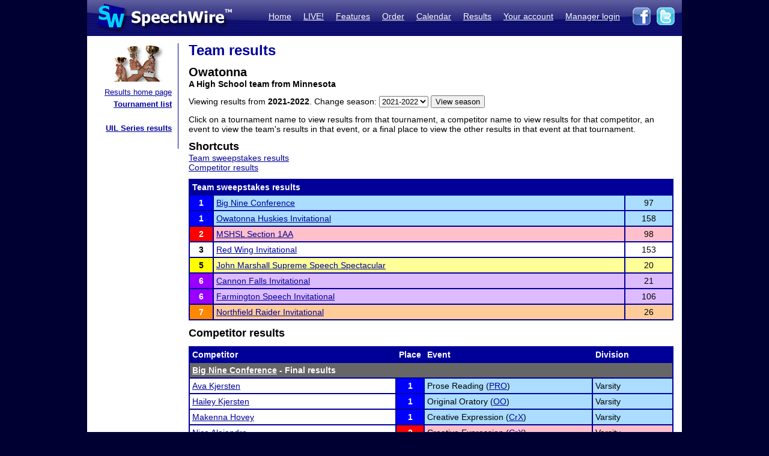

--- FILE ---
content_type: text/html; charset=UTF-8
request_url: https://postings.speechwire.com/r-team.php?seasonid=14&teamid=1347
body_size: 61507
content:
<!DOCTYPE html PUBLIC "-//W3C//DTD XHTML 1.0 Transitional//EN" "http://www.w3.org/TR/xhtml1/DTD/xhtml1-transitional.dtd">
<html xmlns="http://www.w3.org/1999/xhtml">
<head>
<meta http-equiv="Content-Type" content="text/html; charset=iso-8859-1" />
<META NAME="Keywords" CONTENT="speechwire, speech tournament, speech tournament software, speech team, debate team, debate tournament, debate tournament software, forensics tournament software, congress tournament software, speechwire tournament services, speech, tournament services, forensics, forensics software, ie tournament, forensics scheduling, speech tournament scheduling, speech tournament manager, tournament software, speech tournament website, tournament website, individual events, tournament, speech tournament, speech software, individual events software, stew unit productions, individual events tournament, ben stewart, speech team software, stewart softworks, stewart, espeech.net, espeech, speechtournament, benjamin stewart">
<META NAME="Description" CONTENT="SpeechWire Tournament Services is comprehensive speech tournament sofware and debate tournament software, including registration, scheduling or pairing, tabulation and results posting. SpeechWire services run all types of forensics, including speech, debate and congress, across the United States.">
<meta name="robots" content="index,follow"><title>SpeechWire Tournament Services - Forensics Tournament Software - Speech, Debate, Congress</title>
<link href="/su-1.css" rel="stylesheet" type="text/css" />
<link href="/sw4.css" rel="stylesheet" type="text/css" />
<link rel="shortcut icon" href="tabroom/images/favicon-32.ico" type="image/x-icon" />
<style type="text/css">


td img {display: block;}
html,body {
		margin: 0px;
		padding: 0px;
		border: none;
		border-collapse: collapse;
	}
	#fullsize {
		border: none;
		padding: 0px;
		border-collapse: collapse;
	}
</style>
</head>
<body style="background-color: #000033;">
<table width='990px' align="center" id="fullsize">
<tr>
<td class='centered' id="fullsize" width="245px">
  <a href="http://www.speechwire.com/index.php"><img src="/images/header-2011-logo.jpg" border="0" /></a>
</td>
<td class='centered' id="fullsize" style="background:url(/images/header-2011-back.jpg); text-align: right; vertical-align:middle;" width="745px">
  <table align="right">
  <tr>
  <td style="padding-bottom: 5px;">
  <a class='whitelink' href="https://www.speechwire.com/index.php">Home</a>&nbsp;&nbsp;&nbsp;&nbsp;
  <a class='whitelink' href="https://www.speechwire.com/c-subscribe.php">LIVE!</a>&nbsp;&nbsp;&nbsp;&nbsp;
  <a class='whitelink' href="https://www.speechwire.com/p-features.php">Features</a>&nbsp;&nbsp;&nbsp;&nbsp;
  <a class='whitelink' href="https://www.speechwire.com/p-order.php">Order</a>&nbsp;&nbsp;&nbsp;&nbsp;
  <a class='whitelink' href="https://postings.speechwire.com/p-calendar.php">Calendar</a>&nbsp;&nbsp;&nbsp;&nbsp;
  <a class='whitelink' href="https://postings.speechwire.com/r-index.php">Results</a>&nbsp;&nbsp;&nbsp;&nbsp;
  <a class='whitelink' href="https://www.speechwire.com/c-index.php">Your account</a>&nbsp;&nbsp;&nbsp;&nbsp;
  <a class='whitelink' href="https://manage.speechwire.com/">Manager login</a>&nbsp;&nbsp;&nbsp;&nbsp;
  </td>
  <td>
  <a href="http://www.facebook.com/SpeechWire" target="_blank"><img src="/images/fb-2011.gif" border="0" style="display: inline;" /></a>&nbsp;
  <a href="http://www.twitter.com/SpeechWire" target="_blank"><img src="/images/tw-2011.gif" border="0" style="display: inline;" /></a>&nbsp;&nbsp;
  </td>
  </tr>
  </table>
</td>
</tr>
</table>
<table width='990px' align="center" id="fullsize">
<tr>
<td style="background-color: white; vertical-align:top;padding-top:10px;padding-bottom:20px;">

<table>
<tr>

<td width='128' valign="top" class='navbar' style="background-color: white; padding-left:10px;padding-right:10px;padding-bottom:10px;border-right: 1px solid #000099;">
	<table width='128' class='navbar'>
    <tr>
	
    
	<td class='navbar' width="128px">
    <img src="/images/newmenu-results.jpg" width="128px" height="64px" align="center" />	</td>
    </tr>
    
    <tr>
    <td class='navbar navbartext' style="background-color: white;" width='128px'>
    <a href='/r-index.php'>Results home page</a><br>
		<strong><a href='/r-tournamentlist.php'>Tournament list</a></strong><br />
		<br>
		<strong><a href='/r-uil.php'>UIL Series results</a></strong>    </td>
    </tr>
    </table>

</td>

</tr>
</table>

</td>
<td width='820px' valign='top' style='padding-left: 14px; padding-top: 10px; padding-right: 14px; background-color: white; border: 0px; border-collapse: collapse;'>
<p class='pagetitle'>Team results</p>    	<p><span style='font-weight: bold; font-size: 20px;'>Owatonna</span><br />
	<strong>A High School team from Minnesota</strong></p>	<form id="form1" name="form1" method="get" action="r-team.php">
	<p>Viewing results from <strong>2021-2022</strong>. Change season: <select id='seasonid' name='seasonid'><option value='18'>2025-2026</option><option value='17'>2024-2025</option><option value='16'>2023-2024</option><option value='15'>2022-2023</option><option selected value='14'>2021-2022</option><option value='13'>2020-2021</option><option value='12'>2019-2020</option><option value='11'>2018-2019</option><option value='10'>2017-2018</option><option value='9'>2016-2017</option><option value='8'>2015-2016</option><option value='7'>2014-2015</option><option value='6'>2013-2014</option><option value='5'>2012-2013</option><option value='4'>2011-2012</option><option value='3'>2010-2011</option><option value='2'>2009-2010</option><option value='1'>2008-2009</option></select> <input name="Submit" type="submit" value="View season"></p><input name='teamid' id="teamid" type="hidden" value="1347" />	</form>
	
	<p>Click on a tournament name to view results from that tournament, a competitor name to view results for that competitor, an event to view the team's results in that event, or a final place to view the other results in that event at that tournament.</p>
	<p><span class='pagesubtitle'>Shortcuts</span><br /><a href='#team'>Team sweepstakes results</a><br /><a href='#comp'>Competitor results</a><br /></p><a name='team'></a><p><table class='dd' width='100%'><tr class='tableheader'><td class='dd' colspan='3'>Team sweepstakes results</td></tr><tr><td class='dd centered place1' width='30'>1</td><td class='dd placeshade1'><a href='r-tournament.php?tournid=12111'>Big Nine Conference</a></td><td class='dd centered placeshade1'>97</td></tr><tr><td class='dd centered place1' width='30'>1</td><td class='dd placeshade1'><a href='r-tournament.php?tournid=12285'>Owatonna Huskies Invitational</a></td><td class='dd centered placeshade1'>158</td></tr><tr><td class='dd centered place2' width='30'>2</td><td class='dd placeshade2'><a href='r-tournament.php?tournid=12090'>MSHSL Section 1AA</a></td><td class='dd centered placeshade2'>98</td></tr><tr><td class='dd centered place3' width='30'>3</td><td class='dd placeshade3'><a href='r-tournament.php?tournid=12273'>Red Wing Invitational</a></td><td class='dd centered placeshade3'>153</td></tr><tr><td class='dd centered place5' width='30'>5</td><td class='dd placeshade5'><a href='r-tournament.php?tournid=12219'>John Marshall Supreme Speech Spectacular</a></td><td class='dd centered placeshade5'>20</td></tr><tr><td class='dd centered place6' width='30'>6</td><td class='dd placeshade6'><a href='r-tournament.php?tournid=12197'>Cannon Falls Invitational</a></td><td class='dd centered placeshade6'>21</td></tr><tr><td class='dd centered place6' width='30'>6</td><td class='dd placeshade6'><a href='r-tournament.php?tournid=12302'>Farmington Speech Invitational</a></td><td class='dd centered placeshade6'>106</td></tr><tr><td class='dd centered place7' width='30'>7</td><td class='dd placeshade7'><a href='r-tournament.php?tournid=12089'>Northfield Raider Invitational</a></td><td class='dd centered placeshade7'>26</td></tr></table><a name='comp'></a><p class='pagesubtitle'>Competitor results</p><p><table width="100%" class="dd"><tr class='tableheader'><td class='dd'>Competitor</td><td class='dd' width='30px'>Place</td><td class='dd'>Event</td><td class='dd'>Division</td></tr><tr><td class='dd resultsubheader' colspan='4'><a class='whitelink' href='r-tournament.php?tournid=12111'>Big Nine Conference</a> - Final results</td></tr><tr><td class='dd'><a href='r-comp.php?compid=538362&seasonid=14'>Ava Kjersten</a></td><td class='dd centered place1'><a href='r-results.php?tournid=12111&groupingid=5&round=F'>1</a></td><td class='dd placeshade1'>Prose Reading (<a href='r-teamevent.php?eventid=10&teamid=1347&seasonid=14'>PRO</a>)</td><td class='dd placeshade1'>Varsity</td></tr><tr><td class='dd'><a href='r-comp.php?compid=390629&seasonid=14'>Hailey Kjersten</a></td><td class='dd centered place1'><a href='r-results.php?tournid=12111&groupingid=4&round=F'>1</a></td><td class='dd placeshade1'>Original Oratory (<a href='r-teamevent.php?eventid=9&teamid=1347&seasonid=14'>OO</a>)</td><td class='dd placeshade1'>Varsity</td></tr><tr><td class='dd'><a href='r-comp.php?compid=457501&seasonid=14'>Makenna Hovey</a></td><td class='dd centered place1'><a href='r-results.php?tournid=12111&groupingid=12&round=F'>1</a></td><td class='dd placeshade1'>Creative Expression (<a href='r-teamevent.php?eventid=139&teamid=1347&seasonid=14'>CrX</a>)</td><td class='dd placeshade1'>Varsity</td></tr><tr><td class='dd'><a href='r-comp.php?compid=586830&seasonid=14'>Nico Alejandro</a></td><td class='dd centered place2'><a href='r-results.php?tournid=12111&groupingid=12&round=F'>2</a></td><td class='dd placeshade2'>Creative Expression (<a href='r-teamevent.php?eventid=139&teamid=1347&seasonid=14'>CrX</a>)</td><td class='dd placeshade2'>Varsity</td></tr><tr><td class='dd'><a href='r-comp.php?compid=447598&seasonid=14'>Ida Anderson</a></td><td class='dd centered place3'><a href='r-results.php?tournid=12111&groupingid=5&round=F'>3</a></td><td class='dd placeshade3'>Prose Reading (<a href='r-teamevent.php?eventid=10&teamid=1347&seasonid=14'>PRO</a>)</td><td class='dd placeshade3'>Varsity</td></tr><tr><td class='dd'><a href='r-comp.php?compid=447580&seasonid=14'>Jackson Hemann</a> and <a href='r-comp.php?compid=390620&seasonid=14'>Julia Christenson</a></td><td class='dd centered place3'><a href='r-results.php?tournid=12111&groupingid=9&round=F'>3</a></td><td class='dd placeshade3'>Duo Interpretation (<a href='r-teamevent.php?eventid=61&teamid=1347&seasonid=14'>DUO</a>)</td><td class='dd placeshade3'>Varsity</td></tr><tr><td class='dd'><a href='r-comp.php?compid=586853&seasonid=14'>Dakota Kath</a></td><td class='dd centered place4'><a href='r-results.php?tournid=12111&groupingid=4&round=F'>4</a></td><td class='dd placeshade4'>Original Oratory (<a href='r-teamevent.php?eventid=9&teamid=1347&seasonid=14'>OO</a>)</td><td class='dd placeshade4'>Varsity</td></tr><tr><td class='dd'><a href='r-comp.php?compid=497678&seasonid=14'>Fardouza Farah</a></td><td class='dd centered place4'><a href='r-results.php?tournid=12111&groupingid=10&round=F'>4</a></td><td class='dd placeshade4'>Discussion (<a href='r-teamevent.php?eventid=90&teamid=1347&seasonid=14'>DIS</a>)</td><td class='dd placeshade4'>Varsity</td></tr><tr><td class='dd'><a href='r-comp.php?compid=390637&seasonid=14'>Maxum Nguyen</a></td><td class='dd centered place4'><a href='r-results.php?tournid=12111&groupingid=3&round=F'>4</a></td><td class='dd placeshade4'>Humorous Interpretation (<a href='r-teamevent.php?eventid=5&teamid=1347&seasonid=14'>HI</a>)</td><td class='dd placeshade4'>Varsity</td></tr><tr><td class='dd'><a href='r-comp.php?compid=447581&seasonid=14'>Coda Richardson</a></td><td class='dd centered place5'><a href='r-results.php?tournid=12111&groupingid=2&round=F'>5</a></td><td class='dd placeshade5'>Extemporaneous Speaking (<a href='r-teamevent.php?eventid=3&teamid=1347&seasonid=14'>ES</a>)</td><td class='dd placeshade5'>Varsity</td></tr><tr><td class='dd'><a href='r-comp.php?compid=390643&seasonid=14'>Jillian Stauffer</a> and <a href='r-comp.php?compid=497680&seasonid=14'>Kenzie Turley</a></td><td class='dd centered place5'><a href='r-results.php?tournid=12111&groupingid=9&round=F'>5</a></td><td class='dd placeshade5'>Duo Interpretation (<a href='r-teamevent.php?eventid=61&teamid=1347&seasonid=14'>DUO</a>)</td><td class='dd placeshade5'>Varsity</td></tr><tr><td class='dd'><a href='r-comp.php?compid=390636&seasonid=14'>Lileigh Nguyen</a></td><td class='dd centered place5'><a href='r-results.php?tournid=12111&groupingid=8&round=F'>5</a></td><td class='dd placeshade5'>Storytelling (<a href='r-teamevent.php?eventid=40&teamid=1347&seasonid=14'>STY</a>)</td><td class='dd placeshade5'>Varsity</td></tr><tr><td class='dd'><a href='r-comp.php?compid=586851&seasonid=14'>Tyran Fernandez</a></td><td class='dd centered place5'><a href='r-results.php?tournid=12111&groupingid=1&round=F'>5</a></td><td class='dd placeshade5'>Dramatic Interpretation (<a href='r-teamevent.php?eventid=2&teamid=1347&seasonid=14'>DI</a>)</td><td class='dd placeshade5'>Varsity</td></tr><tr><td class='dd'><a href='r-comp.php?compid=538068&seasonid=14'>Gavin Caron</a> and <a href='r-comp.php?compid=538070&seasonid=14'>Karrin Sackett</a></td><td class='dd centered place6'><a href='r-results.php?tournid=12111&groupingid=9&round=F'>6</a></td><td class='dd placeshade6'>Duo Interpretation (<a href='r-teamevent.php?eventid=61&teamid=1347&seasonid=14'>DUO</a>)</td><td class='dd placeshade6'>Varsity</td></tr><tr><td class='dd'><a href='r-comp.php?compid=586833&seasonid=14'>Ayoub Farah</a></td><td class='dd centered placef'><a href='r-results.php?tournid=12111&groupingid=10&round=F'>Fin.</a></td><td class='dd placeshadef'>Discussion (<a href='r-teamevent.php?eventid=90&teamid=1347&seasonid=14'>DIS</a>)</td><td class='dd placeshadef'>Varsity</td></tr><tr><td class='dd'><a href='r-comp.php?compid=460429&seasonid=14'>Joshua Bartkowiak</a></td><td class='dd centered placef'><a href='r-results.php?tournid=12111&groupingid=3&round=F'>Fin.</a></td><td class='dd placeshadef'>Humorous Interpretation (<a href='r-teamevent.php?eventid=5&teamid=1347&seasonid=14'>HI</a>)</td><td class='dd placeshadef'>Varsity</td></tr><tr><td class='dd'><a href='r-comp.php?compid=538069&seasonid=14'>Jace Forcelle</a></td><td class='dd centered placef'><a href='r-results.php?tournid=12111&groupingid=4&round=F'>Fin.</a></td><td class='dd placeshadef'>Original Oratory (<a href='r-teamevent.php?eventid=9&teamid=1347&seasonid=14'>OO</a>)</td><td class='dd placeshadef'>Varsity</td></tr><tr><td class='dd'><a href='r-comp.php?compid=447575&seasonid=14'>Kinzie Carlson</a></td><td class='dd centered placef'><a href='r-results.php?tournid=12111&groupingid=10&round=F'>Fin.</a></td><td class='dd placeshadef'>Discussion (<a href='r-teamevent.php?eventid=90&teamid=1347&seasonid=14'>DIS</a>)</td><td class='dd placeshadef'>Varsity</td></tr><tr><td class='dd'><a href='r-comp.php?compid=538363&seasonid=14'>Zoey Klesh</a></td><td class='dd centered placef'><a href='r-results.php?tournid=12111&groupingid=7&round=F'>Fin.</a></td><td class='dd placeshadef'>Informative Speaking (<a href='r-teamevent.php?eventid=24&teamid=1347&seasonid=14'>INF</a>)</td><td class='dd placeshadef'>Varsity</td></tr><tr><td class='dd'><a href='r-comp.php?compid=586831&seasonid=14'>Danielle Abbe</a></td><td class='dd centered placef'><a href='r-results.php?tournid=12111&groupingid=12&round=F'>Fin.</a></td><td class='dd placeshadef'>Creative Expression (<a href='r-teamevent.php?eventid=139&teamid=1347&seasonid=14'>CrX</a>)</td><td class='dd placeshadef'>Varsity</td></tr><tr><td class='dd'><a href='r-comp.php?compid=586855&seasonid=14'>Kaylee Smith</a></td><td class='dd centered placef'><a href='r-results.php?tournid=12111&groupingid=5&round=F'>Fin.</a></td><td class='dd placeshadef'>Prose Reading (<a href='r-teamevent.php?eventid=10&teamid=1347&seasonid=14'>PRO</a>)</td><td class='dd placeshadef'>Varsity</td></tr><tr><td class='dd'><a href='r-comp.php?compid=586854&seasonid=14'>Shila Vang</a></td><td class='dd centered placef'><a href='r-results.php?tournid=12111&groupingid=6&round=F'>Fin.</a></td><td class='dd placeshadef'>Poetry Reading (<a href='r-teamevent.php?eventid=13&teamid=1347&seasonid=14'>POE</a>)</td><td class='dd placeshadef'>Varsity</td></tr><tr><td class='dd'><a href='r-comp.php?compid=447591&seasonid=14'>Elijah Leon</a></td><td class='dd centered placef'><a href='r-results.php?tournid=12111&groupingid=10&round=F'>Fin.</a></td><td class='dd placeshadef'>Discussion (<a href='r-teamevent.php?eventid=90&teamid=1347&seasonid=14'>DIS</a>)</td><td class='dd placeshadef'>Varsity</td></tr><tr><td class='dd'><a href='r-comp.php?compid=586857&seasonid=14'>Maebelle Smith</a></td><td class='dd centered placef'><a href='r-results.php?tournid=12111&groupingid=8&round=F'>Fin.</a></td><td class='dd placeshadef'>Storytelling (<a href='r-teamevent.php?eventid=40&teamid=1347&seasonid=14'>STY</a>)</td><td class='dd placeshadef'>Varsity</td></tr><tr><td class='dd'><a href='r-comp.php?compid=447599&seasonid=14'>Ava Kleeberger</a></td><td class='dd centered placef'><a href='r-results.php?tournid=12111&groupingid=3&round=F'>Fin.</a></td><td class='dd placeshadef'>Humorous Interpretation (<a href='r-teamevent.php?eventid=5&teamid=1347&seasonid=14'>HI</a>)</td><td class='dd placeshadef'>Varsity</td></tr><tr><td class='dd'><a href='r-comp.php?compid=586852&seasonid=14'>Ambros Fernandez</a></td><td class='dd centered placef'><a href='r-results.php?tournid=12111&groupingid=3&round=F'>Fin.</a></td><td class='dd placeshadef'>Humorous Interpretation (<a href='r-teamevent.php?eventid=5&teamid=1347&seasonid=14'>HI</a>)</td><td class='dd placeshadef'>Varsity</td></tr><tr><td class='dd'><a href='r-comp.php?compid=586856&seasonid=14'>Olivia Zaccaria</a></td><td class='dd centered placef'><a href='r-results.php?tournid=12111&groupingid=5&round=F'>Fin.</a></td><td class='dd placeshadef'>Prose Reading (<a href='r-teamevent.php?eventid=10&teamid=1347&seasonid=14'>PRO</a>)</td><td class='dd placeshadef'>Varsity</td></tr><tr><td class='dd'><a href='r-comp.php?compid=390623&seasonid=14'>Samera Fearn</a></td><td class='dd centered placef'><a href='r-results.php?tournid=12111&groupingid=12&round=F'>Fin.</a></td><td class='dd placeshadef'>Creative Expression (<a href='r-teamevent.php?eventid=139&teamid=1347&seasonid=14'>CrX</a>)</td><td class='dd placeshadef'>Varsity</td></tr><tr><td class='dd'><a href='r-comp.php?compid=586941&seasonid=14'>Silas Klug</a></td><td class='dd centered placef'><a href='r-results.php?tournid=12111&groupingid=4&round=F'>Fin.</a></td><td class='dd placeshadef'>Original Oratory (<a href='r-teamevent.php?eventid=9&teamid=1347&seasonid=14'>OO</a>)</td><td class='dd placeshadef'>Varsity</td></tr><tr><td class='dd'><a href='r-comp.php?compid=587228&seasonid=14'>Cece Stauffer</a></td><td class='dd centered placef'><a href='r-results.php?tournid=12111&groupingid=5&round=F'>Fin.</a></td><td class='dd placeshadef'>Prose Reading (<a href='r-teamevent.php?eventid=10&teamid=1347&seasonid=14'>PRO</a>)</td><td class='dd placeshadef'>Varsity</td></tr><tr><td class='dd'><a href='r-comp.php?compid=390625&seasonid=14'>Elizabeth Granowski</a></td><td class='dd centered placef'><a href='r-results.php?tournid=12111&groupingid=10&round=F'>Fin.</a></td><td class='dd placeshadef'>Discussion (<a href='r-teamevent.php?eventid=90&teamid=1347&seasonid=14'>DIS</a>)</td><td class='dd placeshadef'>Varsity</td></tr><tr><td class='dd'><a href='r-comp.php?compid=390635&seasonid=14'>Josaphine Nguyen</a></td><td class='dd centered placef'><a href='r-results.php?tournid=12111&groupingid=3&round=F'>Fin.</a></td><td class='dd placeshadef'>Humorous Interpretation (<a href='r-teamevent.php?eventid=5&teamid=1347&seasonid=14'>HI</a>)</td><td class='dd placeshadef'>Varsity</td></tr><tr><td class='dd'><a href='r-comp.php?compid=447603&seasonid=14'>Lilli Merryman</a></td><td class='dd centered placef'><a href='r-results.php?tournid=12111&groupingid=3&round=F'>Fin.</a></td><td class='dd placeshadef'>Humorous Interpretation (<a href='r-teamevent.php?eventid=5&teamid=1347&seasonid=14'>HI</a>)</td><td class='dd placeshadef'>Varsity</td></tr><tr><td class='dd'><a href='r-comp.php?compid=497676&seasonid=14'>Tatum Rau</a></td><td class='dd centered placef'><a href='r-results.php?tournid=12111&groupingid=10&round=F'>Fin.</a></td><td class='dd placeshadef'>Discussion (<a href='r-teamevent.php?eventid=90&teamid=1347&seasonid=14'>DIS</a>)</td><td class='dd placeshadef'>Varsity</td></tr><tr><td class='dd'><a href='r-comp.php?compid=586850&seasonid=14'>Faisal Farah</a></td><td class='dd centered placef'><a href='r-results.php?tournid=12111&groupingid=10&round=F'>Fin.</a></td><td class='dd placeshadef'>Discussion (<a href='r-teamevent.php?eventid=90&teamid=1347&seasonid=14'>DIS</a>)</td><td class='dd placeshadef'>Varsity</td></tr><tr><td class='dd'><a href='r-comp.php?compid=586849&seasonid=14'>Abigail Rooks</a></td><td class='dd centered placef'><a href='r-results.php?tournid=12111&groupingid=10&round=F'>Fin.</a></td><td class='dd placeshadef'>Discussion (<a href='r-teamevent.php?eventid=90&teamid=1347&seasonid=14'>DIS</a>)</td><td class='dd placeshadef'>Varsity</td></tr><tr><td class='dd'><a href='r-comp.php?compid=586832&seasonid=14'>Riddhi Bhakta</a></td><td class='dd centered placef'><a href='r-results.php?tournid=12111&groupingid=10&round=F'>Fin.</a></td><td class='dd placeshadef'>Discussion (<a href='r-teamevent.php?eventid=90&teamid=1347&seasonid=14'>DIS</a>)</td><td class='dd placeshadef'>Varsity</td></tr><tr><td class='dd resultsubheader' colspan='4'><a class='whitelink' href='r-tournament.php?tournid=12197'>Cannon Falls Invitational</a> - Final results</td></tr><tr><td class='dd'><a href='r-comp.php?compid=447575&seasonid=14'>Kinzie Carlson</a></td><td class='dd centered place1'><a href='r-results.php?tournid=12197&groupingid=28&round=F'>1</a></td><td class='dd placeshade1'>Discussion (<a href='r-teamevent.php?eventid=90&teamid=1347&seasonid=14'>DIS</a>)</td><td class='dd placeshade1'>Varsity</td></tr><tr><td class='dd'><a href='r-comp.php?compid=390629&seasonid=14'>Hailey Kjersten</a></td><td class='dd centered place2'><a href='r-results.php?tournid=12197&groupingid=36&round=F'>2</a></td><td class='dd placeshade2'>Original Oratory (<a href='r-teamevent.php?eventid=9&teamid=1347&seasonid=14'>OO</a>)</td><td class='dd placeshade2'>Varsity</td></tr><tr><td class='dd'><a href='r-comp.php?compid=447580&seasonid=14'>Jackson Hemann</a> and <a href='r-comp.php?compid=390620&seasonid=14'>Julia Christenson</a></td><td class='dd centered place3'><a href='r-results.php?tournid=12197&groupingid=30&round=F'>3</a></td><td class='dd placeshade3'>Duo Interpretation (<a href='r-teamevent.php?eventid=61&teamid=1347&seasonid=14'>DUO</a>)</td><td class='dd placeshade3'>Varsity</td></tr><tr><td class='dd'><a href='r-comp.php?compid=457501&seasonid=14'>Makenna Hovey</a></td><td class='dd centered place3'><a href='r-results.php?tournid=12197&groupingid=27&round=F'>3</a></td><td class='dd placeshade3'>Creative Expression (<a href='r-teamevent.php?eventid=139&teamid=1347&seasonid=14'>CrX</a>)</td><td class='dd placeshade3'>Varsity</td></tr><tr><td class='dd'><a href='r-comp.php?compid=447581&seasonid=14'>Coda Richardson</a></td><td class='dd centered place6'><a href='r-results.php?tournid=12197&groupingid=32&round=F'>6</a></td><td class='dd placeshade6'>Extemp Speaking (<a href='r-teamevent.php?eventid=3&teamid=1347&seasonid=14'>ES</a>)</td><td class='dd placeshade6'>Varsity</td></tr><tr><td class='dd'><a href='r-comp.php?compid=538068&seasonid=14'>Gavin Caron</a></td><td class='dd centered place6'><a href='r-results.php?tournid=12197&groupingid=31&round=F'>6</a></td><td class='dd placeshade6'>Extemp Reading (<a href='r-teamevent.php?eventid=117&teamid=1347&seasonid=14'>ExRdg</a>)</td><td class='dd placeshade6'>Novice</td></tr><tr><td class='dd resultsubheader' colspan='4'><a class='whitelink' href='r-tournament.php?tournid=12204'>Fairmont Finale</a> - Final results</td></tr><tr><td class='dd'><a href='r-comp.php?compid=497678&seasonid=14'>Fardouza Farah</a></td><td class='dd centered place2'><a href='r-results.php?tournid=12204&groupingid=10&round=F'>2</a></td><td class='dd placeshade2'>Discussion (<a href='r-teamevent.php?eventid=90&teamid=1347&seasonid=14'>DIS</a>)</td><td class='dd placeshade2'>Varsity</td></tr><tr><td class='dd'><a href='r-comp.php?compid=457501&seasonid=14'>Makenna Hovey</a></td><td class='dd centered place2'><a href='r-results.php?tournid=12204&groupingid=12&round=F'>2</a></td><td class='dd placeshade2'>Creative Expression (<a href='r-teamevent.php?eventid=139&teamid=1347&seasonid=14'>CrX</a>)</td><td class='dd placeshade2'>Varsity</td></tr><tr><td class='dd'><a href='r-comp.php?compid=497677&seasonid=14'>Caitlyn S Vieths</a></td><td class='dd centered place3'><a href='r-results.php?tournid=12204&groupingid=10&round=F'>3</a></td><td class='dd placeshade3'>Discussion (<a href='r-teamevent.php?eventid=90&teamid=1347&seasonid=14'>DIS</a>)</td><td class='dd placeshade3'>Varsity</td></tr><tr><td class='dd'><a href='r-comp.php?compid=447580&seasonid=14'>Jackson Hemann</a> and <a href='r-comp.php?compid=390620&seasonid=14'>Julia Christenson</a></td><td class='dd centered place5'><a href='r-results.php?tournid=12204&groupingid=9&round=F'>5</a></td><td class='dd placeshade5'>Duo Interpretation (<a href='r-teamevent.php?eventid=61&teamid=1347&seasonid=14'>DUO</a>)</td><td class='dd placeshade5'>Varsity</td></tr><tr><td class='dd resultsubheader' colspan='4'><a class='whitelink' href='r-tournament.php?tournid=12204'>Fairmont Finale</a> - Novice Final results</td></tr><tr><td class='dd'><a href='r-comp.php?compid=586833&seasonid=14'>Ayoub Farah</a></td><td class='dd centered place3'><a href='r-results.php?tournid=12204&groupingid=10&round=N'>3</a></td><td class='dd placeshade3'>Discussion (<a href='r-teamevent.php?eventid=90&teamid=1347&seasonid=14'>DIS</a>)</td><td class='dd placeshade3'>Novice</td></tr><tr><td class='dd'><a href='r-comp.php?compid=586857&seasonid=14'>Maebelle Smith</a></td><td class='dd centered place3'><a href='r-results.php?tournid=12204&groupingid=8&round=N'>3</a></td><td class='dd placeshade3'>Storytelling (<a href='r-teamevent.php?eventid=40&teamid=1347&seasonid=14'>STY</a>)</td><td class='dd placeshade3'>Novice</td></tr><tr><td class='dd resultsubheader' colspan='4'><a class='whitelink' href='r-tournament.php?tournid=12302'>Farmington Speech Invitational</a> - Final results</td></tr><tr><td class='dd'><a href='r-comp.php?compid=538068&seasonid=14'>Gavin Caron</a></td><td class='dd centered place2'><a href='r-results.php?tournid=12302&groupingid=35&round=F'>2</a></td><td class='dd placeshade2'>Extemporaneous Reading (<a href='r-teamevent.php?eventid=166&teamid=1347&seasonid=14'>ER</a>)</td><td class='dd placeshade2'>Varsity</td></tr><tr><td class='dd'><a href='r-comp.php?compid=447575&seasonid=14'>Kinzie Carlson</a></td><td class='dd centered place3'><a href='r-results.php?tournid=12302&groupingid=32&round=F'>3</a></td><td class='dd placeshade3'>Discussion (<a href='r-teamevent.php?eventid=90&teamid=1347&seasonid=14'>DIS</a>)</td><td class='dd placeshade3'>Varsity</td></tr><tr><td class='dd'><a href='r-comp.php?compid=457501&seasonid=14'>Makenna Hovey</a></td><td class='dd centered place3'><a href='r-results.php?tournid=12302&groupingid=31&round=F'>3</a></td><td class='dd placeshade3'>Creative Expression (<a href='r-teamevent.php?eventid=139&teamid=1347&seasonid=14'>CrX</a>)</td><td class='dd placeshade3'>Varsity</td></tr><tr><td class='dd'><a href='r-comp.php?compid=586831&seasonid=14'>Danielle Abbe</a></td><td class='dd centered place6'><a href='r-results.php?tournid=12302&groupingid=31&round=F'>6</a></td><td class='dd placeshade6'>Creative Expression (<a href='r-teamevent.php?eventid=139&teamid=1347&seasonid=14'>CrX</a>)</td><td class='dd placeshade6'>Novice</td></tr><tr><td class='dd'><a href='r-comp.php?compid=497678&seasonid=14'>Fardouza Farah</a></td><td class='dd centered place6'><a href='r-results.php?tournid=12302&groupingid=32&round=F'>6</a></td><td class='dd placeshade6'>Discussion (<a href='r-teamevent.php?eventid=90&teamid=1347&seasonid=14'>DIS</a>)</td><td class='dd placeshade6'>Varsity</td></tr><tr><td class='dd'><a href='r-comp.php?compid=390643&seasonid=14'>Jillian Stauffer</a> and <a href='r-comp.php?compid=497680&seasonid=14'>Kenzie Turley</a></td><td class='dd centered place6'><a href='r-results.php?tournid=12302&groupingid=34&round=F'>6</a></td><td class='dd placeshade6'>Duo Interpretation (<a href='r-teamevent.php?eventid=61&teamid=1347&seasonid=14'>DUO</a>)</td><td class='dd placeshade6'>Varsity</td></tr><tr><td class='dd'><a href='r-comp.php?compid=586851&seasonid=14'>Tyran Fernandez</a></td><td class='dd centered placef'><a href='r-results.php?tournid=12302&groupingid=33&round=F'>Fin.</a></td><td class='dd placeshadef'>Dramatic Interpretation (<a href='r-teamevent.php?eventid=2&teamid=1347&seasonid=14'>DI</a>)</td><td class='dd placeshadef'>Varsity</td></tr><tr><td class='dd resultsubheader' colspan='4'><a class='whitelink' href='r-tournament.php?tournid=12302'>Farmington Speech Invitational</a> - Novice Final results</td></tr><tr><td class='dd'><a href='r-comp.php?compid=586853&seasonid=14'>Dakota Kath</a></td><td class='dd centered place1'><a href='r-results.php?tournid=12302&groupingid=40&round=N'>1</a></td><td class='dd placeshade1'>Original Oratory (<a href='r-teamevent.php?eventid=9&teamid=1347&seasonid=14'>OO</a>)</td><td class='dd placeshade1'>Novice</td></tr><tr><td class='dd'><a href='r-comp.php?compid=586855&seasonid=14'>Kaylee Smith</a></td><td class='dd centered place2'><a href='r-results.php?tournid=12302&groupingid=42&round=N'>2</a></td><td class='dd placeshade2'>Prose Reading (<a href='r-teamevent.php?eventid=10&teamid=1347&seasonid=14'>PRO</a>)</td><td class='dd placeshade2'>Novice</td></tr><tr><td class='dd'><a href='r-comp.php?compid=586854&seasonid=14'>Shila Vang</a></td><td class='dd centered place3'><a href='r-results.php?tournid=12302&groupingid=41&round=N'>3</a></td><td class='dd placeshade3'>Poetry Reading (<a href='r-teamevent.php?eventid=13&teamid=1347&seasonid=14'>POE</a>)</td><td class='dd placeshade3'>Novice</td></tr><tr><td class='dd'><a href='r-comp.php?compid=586833&seasonid=14'>Ayoub Farah</a></td><td class='dd centered place4'><a href='r-results.php?tournid=12302&groupingid=32&round=N'>4</a></td><td class='dd placeshade4'>Discussion (<a href='r-teamevent.php?eventid=90&teamid=1347&seasonid=14'>DIS</a>)</td><td class='dd placeshade4'>Novice</td></tr><tr><td class='dd'><a href='r-comp.php?compid=586857&seasonid=14'>Maebelle Smith</a></td><td class='dd centered place4'><a href='r-results.php?tournid=12302&groupingid=43&round=N'>4</a></td><td class='dd placeshade4'>Storytelling (<a href='r-teamevent.php?eventid=40&teamid=1347&seasonid=14'>STY</a>)</td><td class='dd placeshade4'>Novice</td></tr><tr><td class='dd'><a href='r-comp.php?compid=586856&seasonid=14'>Olivia Zaccaria</a></td><td class='dd centered place4'><a href='r-results.php?tournid=12302&groupingid=42&round=N'>4</a></td><td class='dd placeshade4'>Prose Reading (<a href='r-teamevent.php?eventid=10&teamid=1347&seasonid=14'>PRO</a>)</td><td class='dd placeshade4'>Novice</td></tr><tr><td class='dd'><a href='r-comp.php?compid=587228&seasonid=14'>Cece Stauffer</a></td><td class='dd centered place6'><a href='r-results.php?tournid=12302&groupingid=42&round=N'>6</a></td><td class='dd placeshade6'>Prose Reading (<a href='r-teamevent.php?eventid=10&teamid=1347&seasonid=14'>PRO</a>)</td><td class='dd placeshade6'>Novice</td></tr><tr><td class='dd'><a href='r-comp.php?compid=586850&seasonid=14'>Faisal Farah</a></td><td class='dd centered place6'><a href='r-results.php?tournid=12302&groupingid=32&round=N'>6</a></td><td class='dd placeshade6'>Discussion (<a href='r-teamevent.php?eventid=90&teamid=1347&seasonid=14'>DIS</a>)</td><td class='dd placeshade6'>Novice</td></tr><tr><td class='dd resultsubheader' colspan='4'><a class='whitelink' href='r-tournament.php?tournid=12219'>John Marshall Supreme Speech Spectacular</a> - Final results</td></tr><tr><td class='dd'><a href='r-comp.php?compid=390629&seasonid=14'>Hailey Kjersten</a></td><td class='dd centered place2'><a href='r-results.php?tournid=12219&groupingid=4&round=F'>2</a></td><td class='dd placeshade2'>Original Oratory (<a href='r-teamevent.php?eventid=9&teamid=1347&seasonid=14'>OO</a>)</td><td class='dd placeshade2'>Varsity</td></tr><tr><td class='dd'><a href='r-comp.php?compid=447580&seasonid=14'>Jackson Hemann</a> and <a href='r-comp.php?compid=390620&seasonid=14'>Julia Christenson</a></td><td class='dd centered place2'><a href='r-results.php?tournid=12219&groupingid=9&round=F'>2</a></td><td class='dd placeshade2'>Duo Interpretation (<a href='r-teamevent.php?eventid=61&teamid=1347&seasonid=14'>DUO</a>)</td><td class='dd placeshade2'>Varsity</td></tr><tr><td class='dd'><a href='r-comp.php?compid=586853&seasonid=14'>Dakota Kath</a></td><td class='dd centered place4'><a href='r-results.php?tournid=12219&groupingid=4&round=F'>4</a></td><td class='dd placeshade4'>Original Oratory (<a href='r-teamevent.php?eventid=9&teamid=1347&seasonid=14'>OO</a>)</td><td class='dd placeshade4'>Novice</td></tr><tr><td class='dd'><a href='r-comp.php?compid=447581&seasonid=14'>Coda Richardson</a></td><td class='dd centered place5'><a href='r-results.php?tournid=12219&groupingid=2&round=F'>5</a></td><td class='dd placeshade5'>Extemporaneous Speaking (<a href='r-teamevent.php?eventid=3&teamid=1347&seasonid=14'>ES</a>)</td><td class='dd placeshade5'>Varsity</td></tr><tr><td class='dd'><a href='r-comp.php?compid=586851&seasonid=14'>Tyran Fernandez</a></td><td class='dd centered place5'><a href='r-results.php?tournid=12219&groupingid=1&round=F'>5</a></td><td class='dd placeshade5'>Dramatic Interpretation (<a href='r-teamevent.php?eventid=2&teamid=1347&seasonid=14'>DI</a>)</td><td class='dd placeshade5'>Varsity</td></tr><tr><td class='dd'><a href='r-comp.php?compid=447578&seasonid=14'>Cassie Maine</a></td><td class='dd centered place6'><a href='r-results.php?tournid=12219&groupingid=1&round=F'>6</a></td><td class='dd placeshade6'>Dramatic Interpretation (<a href='r-teamevent.php?eventid=2&teamid=1347&seasonid=14'>DI</a>)</td><td class='dd placeshade6'>Varsity</td></tr><tr><td class='dd'><a href='r-comp.php?compid=586831&seasonid=14'>Danielle Abbe</a></td><td class='dd centered place6'><a href='r-results.php?tournid=12219&groupingid=12&round=F'>6</a></td><td class='dd placeshade6'>Creative Expression (<a href='r-teamevent.php?eventid=139&teamid=1347&seasonid=14'>CrX</a>)</td><td class='dd placeshade6'>Novice</td></tr><tr><td class='dd'><a href='r-comp.php?compid=390643&seasonid=14'>Jillian Stauffer</a> and <a href='r-comp.php?compid=497680&seasonid=14'>Kenzie Turley</a></td><td class='dd centered place6'><a href='r-results.php?tournid=12219&groupingid=9&round=F'>6</a></td><td class='dd placeshade6'>Duo Interpretation (<a href='r-teamevent.php?eventid=61&teamid=1347&seasonid=14'>DUO</a>)</td><td class='dd placeshade6'>Varsity</td></tr><tr><td class='dd resultsubheader' colspan='4'><a class='whitelink' href='r-tournament.php?tournid=12090'>MSHSL Section 1AA</a> - Final results</td></tr><tr><td class='dd'><a href='r-comp.php?compid=390629&seasonid=14'>Hailey Kjersten</a></td><td class='dd centered place1'><a href='r-results.php?tournid=12090&groupingid=4&round=F'>1</a></td><td class='dd placeshade1'>Original Oratory (<a href='r-teamevent.php?eventid=9&teamid=1347&seasonid=14'>OO</a>)</td><td class='dd placeshade1'>Varsity</td></tr><tr><td class='dd'><a href='r-comp.php?compid=447580&seasonid=14'>Jackson Hemann</a> and <a href='r-comp.php?compid=390620&seasonid=14'>Julia Christenson</a></td><td class='dd centered place1'><a href='r-results.php?tournid=12090&groupingid=9&round=F'>1</a></td><td class='dd placeshade1'>Duo Interpretation (<a href='r-teamevent.php?eventid=61&teamid=1347&seasonid=14'>DUO</a>)</td><td class='dd placeshade1'>Varsity</td></tr><tr><td class='dd'><a href='r-comp.php?compid=447581&seasonid=14'>Coda Richardson</a></td><td class='dd centered place2'><a href='r-results.php?tournid=12090&groupingid=2&round=F'>2</a></td><td class='dd placeshade2'>Extemporaneous Speaking (<a href='r-teamevent.php?eventid=3&teamid=1347&seasonid=14'>ES</a>)</td><td class='dd placeshade2'>Varsity</td></tr><tr><td class='dd'><a href='r-comp.php?compid=586853&seasonid=14'>Dakota Kath</a></td><td class='dd centered place2'><a href='r-results.php?tournid=12090&groupingid=4&round=F'>2</a></td><td class='dd placeshade2'>Original Oratory (<a href='r-teamevent.php?eventid=9&teamid=1347&seasonid=14'>OO</a>)</td><td class='dd placeshade2'>Varsity</td></tr><tr><td class='dd'><a href='r-comp.php?compid=457501&seasonid=14'>Makenna Hovey</a></td><td class='dd centered place2'><a href='r-results.php?tournid=12090&groupingid=12&round=F'>2</a></td><td class='dd placeshade2'>Creative Expression (<a href='r-teamevent.php?eventid=139&teamid=1347&seasonid=14'>CrX</a>)</td><td class='dd placeshade2'>Varsity</td></tr><tr><td class='dd'><a href='r-comp.php?compid=497678&seasonid=14'>Fardouza Farah</a></td><td class='dd centered place3'><a href='r-results.php?tournid=12090&groupingid=10&round=F'>3</a></td><td class='dd placeshade3'>Discussion (<a href='r-teamevent.php?eventid=90&teamid=1347&seasonid=14'>DIS</a>)</td><td class='dd placeshade3'>Varsity</td></tr><tr><td class='dd'><a href='r-comp.php?compid=390636&seasonid=14'>Lileigh Nguyen</a></td><td class='dd centered place3'><a href='r-results.php?tournid=12090&groupingid=8&round=F'>3</a></td><td class='dd placeshade3'>Storytelling (<a href='r-teamevent.php?eventid=40&teamid=1347&seasonid=14'>STY</a>)</td><td class='dd placeshade3'>Varsity</td></tr><tr><td class='dd'><a href='r-comp.php?compid=538068&seasonid=14'>Gavin Caron</a></td><td class='dd centered place4'><a href='r-results.php?tournid=12090&groupingid=13&round=F'>4</a></td><td class='dd placeshade4'>Extemporaneous Reading (<a href='r-teamevent.php?eventid=166&teamid=1347&seasonid=14'>ER</a>)</td><td class='dd placeshade4'>Varsity</td></tr><tr><td class='dd'><a href='r-comp.php?compid=390635&seasonid=14'>Josaphine Nguyen</a></td><td class='dd centered place4'><a href='r-results.php?tournid=12090&groupingid=3&round=F'>4</a></td><td class='dd placeshade4'>Humorous Interpretation (<a href='r-teamevent.php?eventid=5&teamid=1347&seasonid=14'>HI</a>)</td><td class='dd placeshade4'>Varsity</td></tr><tr><td class='dd'><a href='r-comp.php?compid=447575&seasonid=14'>Kinzie Carlson</a></td><td class='dd centered place4'><a href='r-results.php?tournid=12090&groupingid=10&round=F'>4</a></td><td class='dd placeshade4'>Discussion (<a href='r-teamevent.php?eventid=90&teamid=1347&seasonid=14'>DIS</a>)</td><td class='dd placeshade4'>Varsity</td></tr><tr><td class='dd'><a href='r-comp.php?compid=447591&seasonid=14'>Elijah Leon</a></td><td class='dd centered place5'><a href='r-results.php?tournid=12090&groupingid=10&round=F'>5</a></td><td class='dd placeshade5'>Discussion (<a href='r-teamevent.php?eventid=90&teamid=1347&seasonid=14'>DIS</a>)</td><td class='dd placeshade5'>Varsity</td></tr><tr><td class='dd'><a href='r-comp.php?compid=538362&seasonid=14'>Ava Kjersten</a></td><td class='dd centered place6'><a href='r-results.php?tournid=12090&groupingid=5&round=F'>6</a></td><td class='dd placeshade6'>Prose Reading (<a href='r-teamevent.php?eventid=10&teamid=1347&seasonid=14'>PRO</a>)</td><td class='dd placeshade6'>Varsity</td></tr><tr><td class='dd'><a href='r-comp.php?compid=447599&seasonid=14'>Ava Kleeberger</a></td><td class='dd centered place6'><a href='r-results.php?tournid=12090&groupingid=3&round=F'>6</a></td><td class='dd placeshade6'>Humorous Interpretation (<a href='r-teamevent.php?eventid=5&teamid=1347&seasonid=14'>HI</a>)</td><td class='dd placeshade6'>Varsity</td></tr><tr><td class='dd'><a href='r-comp.php?compid=497684&seasonid=14'>Audrey Hudock</a></td><td class='dd centered placef'><a href='r-results.php?tournid=12090&groupingid=8&round=F'>Fin.</a></td><td class='dd placeshadef'>Storytelling (<a href='r-teamevent.php?eventid=40&teamid=1347&seasonid=14'>STY</a>)</td><td class='dd placeshadef'>Varsity</td></tr><tr><td class='dd'><a href='r-comp.php?compid=586851&seasonid=14'>Tyran Fernandez</a></td><td class='dd centered placef'><a href='r-results.php?tournid=12090&groupingid=1&round=F'>Fin.</a></td><td class='dd placeshadef'>Dramatic Interpretation (<a href='r-teamevent.php?eventid=2&teamid=1347&seasonid=14'>DI</a>)</td><td class='dd placeshadef'>Varsity</td></tr><tr><td class='dd resultsubheader' colspan='4'><a class='whitelink' href='r-tournament.php?tournid=12882'>MSHSL State Speech Tournament (AA)</a> - Final results</td></tr><tr><td class='dd'><a href='r-comp.php?compid=497678&seasonid=14'>Fardouza Farah</a></td><td class='dd centered place4'><a href='r-results.php?tournid=12882&groupingid=10&round=F'>4</a></td><td class='dd placeshade4'>Discussion (<a href='r-teamevent.php?eventid=90&teamid=1347&seasonid=14'>DIS</a>)</td><td class='dd placeshade4'>Championship</td></tr><tr><td class='dd'><a href='r-comp.php?compid=447580&seasonid=14'>Jackson Hemann</a> and <a href='r-comp.php?compid=390620&seasonid=14'>Julia Christenson</a></td><td class='dd centered placef'><a href='r-results.php?tournid=12882&groupingid=9&round=F'>Fin.</a></td><td class='dd placeshadef'>Duo Interpretation (<a href='r-teamevent.php?eventid=61&teamid=1347&seasonid=14'>DUO</a>)</td><td class='dd placeshadef'>Championship</td></tr><tr><td class='dd'><a href='r-comp.php?compid=457501&seasonid=14'>Makenna Hovey</a></td><td class='dd centered placef'><a href='r-results.php?tournid=12882&groupingid=12&round=F'>Fin.</a></td><td class='dd placeshadef'>Creative Expression (<a href='r-teamevent.php?eventid=139&teamid=1347&seasonid=14'>CrX</a>)</td><td class='dd placeshadef'>Championship</td></tr><tr><td class='dd resultsubheader' colspan='4'><a class='whitelink' href='r-tournament.php?tournid=12089'>Northfield Raider Invitational</a> - Final results</td></tr><tr><td class='dd'><a href='r-comp.php?compid=586853&seasonid=14'>Dakota Kath</a></td><td class='dd centered place2'><a href='r-results.php?tournid=12089&groupingid=4&round=F'>2</a></td><td class='dd placeshade2'>Original Oratory (<a href='r-teamevent.php?eventid=9&teamid=1347&seasonid=14'>OO</a>)</td><td class='dd placeshade2'>Varsity</td></tr><tr><td class='dd'><a href='r-comp.php?compid=497678&seasonid=14'>Fardouza Farah</a></td><td class='dd centered place2'><a href='r-results.php?tournid=12089&groupingid=10&round=F'>2</a></td><td class='dd placeshade2'>Discussion (<a href='r-teamevent.php?eventid=90&teamid=1347&seasonid=14'>DIS</a>)</td><td class='dd placeshade2'>Varsity</td></tr><tr><td class='dd'><a href='r-comp.php?compid=447580&seasonid=14'>Jackson Hemann</a> and <a href='r-comp.php?compid=390620&seasonid=14'>Julia Christenson</a></td><td class='dd centered place3'><a href='r-results.php?tournid=12089&groupingid=9&round=F'>3</a></td><td class='dd placeshade3'>Duo Interpretation (<a href='r-teamevent.php?eventid=61&teamid=1347&seasonid=14'>DUO</a>)</td><td class='dd placeshade3'>Varsity</td></tr><tr><td class='dd'><a href='r-comp.php?compid=457501&seasonid=14'>Makenna Hovey</a></td><td class='dd centered place3'><a href='r-results.php?tournid=12089&groupingid=12&round=F'>3</a></td><td class='dd placeshade3'>Creative Expression (<a href='r-teamevent.php?eventid=139&teamid=1347&seasonid=14'>CrX</a>)</td><td class='dd placeshade3'>Varsity</td></tr><tr><td class='dd'><a href='r-comp.php?compid=497677&seasonid=14'>Caitlyn S Vieths</a></td><td class='dd centered place5'><a href='r-results.php?tournid=12089&groupingid=10&round=F'>5</a></td><td class='dd placeshade5'>Discussion (<a href='r-teamevent.php?eventid=90&teamid=1347&seasonid=14'>DIS</a>)</td><td class='dd placeshade5'>Varsity</td></tr><tr><td class='dd'><a href='r-comp.php?compid=586851&seasonid=14'>Tyran Fernandez</a></td><td class='dd centered placef'><a href='r-results.php?tournid=12089&groupingid=1&round=F'>Fin.</a></td><td class='dd placeshadef'>Dramatic Interpretation (<a href='r-teamevent.php?eventid=2&teamid=1347&seasonid=14'>DI</a>)</td><td class='dd placeshadef'>Varsity</td></tr><tr><td class='dd resultsubheader' colspan='4'><a class='whitelink' href='r-tournament.php?tournid=12285'>Owatonna Huskies Invitational</a> - Final results</td></tr><tr><td class='dd'><a href='r-comp.php?compid=390629&seasonid=14'>Hailey Kjersten</a></td><td class='dd centered place1'><a href='r-results.php?tournid=12285&groupingid=4&round=F'>1</a></td><td class='dd placeshade1'>Original Oratory (<a href='r-teamevent.php?eventid=9&teamid=1347&seasonid=14'>OO</a>)</td><td class='dd placeshade1'>Varsity</td></tr><tr><td class='dd'><a href='r-comp.php?compid=447580&seasonid=14'>Jackson Hemann</a> and <a href='r-comp.php?compid=390620&seasonid=14'>Julia Christenson</a></td><td class='dd centered place1'><a href='r-results.php?tournid=12285&groupingid=9&round=F'>1</a></td><td class='dd placeshade1'>Duo Interpretation (<a href='r-teamevent.php?eventid=61&teamid=1347&seasonid=14'>DUO</a>)</td><td class='dd placeshade1'>Varsity</td></tr><tr><td class='dd'><a href='r-comp.php?compid=586853&seasonid=14'>Dakota Kath</a></td><td class='dd centered place2'><a href='r-results.php?tournid=12285&groupingid=4&round=F'>2</a></td><td class='dd placeshade2'>Original Oratory (<a href='r-teamevent.php?eventid=9&teamid=1347&seasonid=14'>OO</a>)</td><td class='dd placeshade2'>Varsity</td></tr><tr><td class='dd'><a href='r-comp.php?compid=538068&seasonid=14'>Gavin Caron</a></td><td class='dd centered place2'><a href='r-results.php?tournid=12285&groupingid=13&round=F'>2</a></td><td class='dd placeshade2'>Extemporaneous Reading (<a href='r-teamevent.php?eventid=166&teamid=1347&seasonid=14'>ER</a>)</td><td class='dd placeshade2'>Varsity</td></tr><tr><td class='dd'><a href='r-comp.php?compid=390643&seasonid=14'>Jillian Stauffer</a> and <a href='r-comp.php?compid=497680&seasonid=14'>Kenzie Turley</a></td><td class='dd centered place2'><a href='r-results.php?tournid=12285&groupingid=9&round=F'>2</a></td><td class='dd placeshade2'>Duo Interpretation (<a href='r-teamevent.php?eventid=61&teamid=1347&seasonid=14'>DUO</a>)</td><td class='dd placeshade2'>Varsity</td></tr><tr><td class='dd'><a href='r-comp.php?compid=447575&seasonid=14'>Kinzie Carlson</a></td><td class='dd centered place2'><a href='r-results.php?tournid=12285&groupingid=10&round=F'>2</a></td><td class='dd placeshade2'>Discussion (<a href='r-teamevent.php?eventid=90&teamid=1347&seasonid=14'>DIS</a>)</td><td class='dd placeshade2'>Varsity</td></tr><tr><td class='dd'><a href='r-comp.php?compid=390636&seasonid=14'>Lileigh Nguyen</a></td><td class='dd centered place2'><a href='r-results.php?tournid=12285&groupingid=8&round=F'>2</a></td><td class='dd placeshade2'>Storytelling (<a href='r-teamevent.php?eventid=40&teamid=1347&seasonid=14'>STY</a>)</td><td class='dd placeshade2'>Varsity</td></tr><tr><td class='dd'><a href='r-comp.php?compid=390637&seasonid=14'>Maxum Nguyen</a></td><td class='dd centered place2'><a href='r-results.php?tournid=12285&groupingid=3&round=F'>2</a></td><td class='dd placeshade2'>Humorous Interpretation (<a href='r-teamevent.php?eventid=5&teamid=1347&seasonid=14'>HI</a>)</td><td class='dd placeshade2'>Varsity</td></tr><tr><td class='dd'><a href='r-comp.php?compid=447581&seasonid=14'>Coda Richardson</a></td><td class='dd centered place3'><a href='r-results.php?tournid=12285&groupingid=2&round=F'>3</a></td><td class='dd placeshade3'>Extemporaneous Speaking (<a href='r-teamevent.php?eventid=3&teamid=1347&seasonid=14'>ES</a>)</td><td class='dd placeshade3'>Varsity</td></tr><tr><td class='dd'><a href='r-comp.php?compid=497678&seasonid=14'>Fardouza Farah</a></td><td class='dd centered place3'><a href='r-results.php?tournid=12285&groupingid=10&round=F'>3</a></td><td class='dd placeshade3'>Discussion (<a href='r-teamevent.php?eventid=90&teamid=1347&seasonid=14'>DIS</a>)</td><td class='dd placeshade3'>Varsity</td></tr><tr><td class='dd'><a href='r-comp.php?compid=390635&seasonid=14'>Josaphine Nguyen</a></td><td class='dd centered place3'><a href='r-results.php?tournid=12285&groupingid=3&round=F'>3</a></td><td class='dd placeshade3'>Humorous Interpretation (<a href='r-teamevent.php?eventid=5&teamid=1347&seasonid=14'>HI</a>)</td><td class='dd placeshade3'>Varsity</td></tr><tr><td class='dd'><a href='r-comp.php?compid=586830&seasonid=14'>Nico Alejandro</a></td><td class='dd centered place3'><a href='r-results.php?tournid=12285&groupingid=12&round=F'>3</a></td><td class='dd placeshade3'>Creative Expression (<a href='r-teamevent.php?eventid=139&teamid=1347&seasonid=14'>CrX</a>)</td><td class='dd placeshade3'>Varsity</td></tr><tr><td class='dd'><a href='r-comp.php?compid=497684&seasonid=14'>Audrey Hudock</a></td><td class='dd centered place4'><a href='r-results.php?tournid=12285&groupingid=8&round=F'>4</a></td><td class='dd placeshade4'>Storytelling (<a href='r-teamevent.php?eventid=40&teamid=1347&seasonid=14'>STY</a>)</td><td class='dd placeshade4'>Varsity</td></tr><tr><td class='dd'><a href='r-comp.php?compid=447599&seasonid=14'>Ava Kleeberger</a></td><td class='dd centered place4'><a href='r-results.php?tournid=12285&groupingid=3&round=F'>4</a></td><td class='dd placeshade4'>Humorous Interpretation (<a href='r-teamevent.php?eventid=5&teamid=1347&seasonid=14'>HI</a>)</td><td class='dd placeshade4'>Varsity</td></tr><tr><td class='dd'><a href='r-comp.php?compid=457501&seasonid=14'>Makenna Hovey</a></td><td class='dd centered place4'><a href='r-results.php?tournid=12285&groupingid=12&round=F'>4</a></td><td class='dd placeshade4'>Creative Expression (<a href='r-teamevent.php?eventid=139&teamid=1347&seasonid=14'>CrX</a>)</td><td class='dd placeshade4'>Varsity</td></tr><tr><td class='dd'><a href='r-comp.php?compid=586833&seasonid=14'>Ayoub Farah</a></td><td class='dd centered place5'><a href='r-results.php?tournid=12285&groupingid=10&round=F'>5</a></td><td class='dd placeshade5'>Discussion (<a href='r-teamevent.php?eventid=90&teamid=1347&seasonid=14'>DIS</a>)</td><td class='dd placeshade5'>Varsity</td></tr><tr><td class='dd'><a href='r-comp.php?compid=538068&seasonid=14'>Gavin Caron</a> and <a href='r-comp.php?compid=538070&seasonid=14'>Karrin Sackett</a></td><td class='dd centered place5'><a href='r-results.php?tournid=12285&groupingid=9&round=F'>5</a></td><td class='dd placeshade5'>Duo Interpretation (<a href='r-teamevent.php?eventid=61&teamid=1347&seasonid=14'>DUO</a>)</td><td class='dd placeshade5'>Varsity</td></tr><tr><td class='dd'><a href='r-comp.php?compid=538069&seasonid=14'>Jace Forcelle</a></td><td class='dd centered place5'><a href='r-results.php?tournid=12285&groupingid=4&round=F'>5</a></td><td class='dd placeshade5'>Original Oratory (<a href='r-teamevent.php?eventid=9&teamid=1347&seasonid=14'>OO</a>)</td><td class='dd placeshade5'>Varsity</td></tr><tr><td class='dd'><a href='r-comp.php?compid=586851&seasonid=14'>Tyran Fernandez</a></td><td class='dd centered place5'><a href='r-results.php?tournid=12285&groupingid=1&round=F'>5</a></td><td class='dd placeshade5'>Dramatic Interpretation (<a href='r-teamevent.php?eventid=2&teamid=1347&seasonid=14'>DI</a>)</td><td class='dd placeshade5'>Varsity</td></tr><tr><td class='dd'><a href='r-comp.php?compid=586850&seasonid=14'>Faisal Farah</a></td><td class='dd centered place6'><a href='r-results.php?tournid=12285&groupingid=10&round=F'>6</a></td><td class='dd placeshade6'>Discussion (<a href='r-teamevent.php?eventid=90&teamid=1347&seasonid=14'>DIS</a>)</td><td class='dd placeshade6'>Varsity</td></tr><tr><td class='dd'><a href='r-comp.php?compid=447598&seasonid=14'>Ida Anderson</a></td><td class='dd centered place6'><a href='r-results.php?tournid=12285&groupingid=5&round=F'>6</a></td><td class='dd placeshade6'>Prose Reading (<a href='r-teamevent.php?eventid=10&teamid=1347&seasonid=14'>PRO</a>)</td><td class='dd placeshade6'>Varsity</td></tr><tr><td class='dd'><a href='r-comp.php?compid=460429&seasonid=14'>Joshua Bartkowiak</a></td><td class='dd centered place6'><a href='r-results.php?tournid=12285&groupingid=3&round=F'>6</a></td><td class='dd placeshade6'>Humorous Interpretation (<a href='r-teamevent.php?eventid=5&teamid=1347&seasonid=14'>HI</a>)</td><td class='dd placeshade6'>Varsity</td></tr><tr><td class='dd'><a href='r-comp.php?compid=586857&seasonid=14'>Maebelle Smith</a></td><td class='dd centered place6'><a href='r-results.php?tournid=12285&groupingid=8&round=F'>6</a></td><td class='dd placeshade6'>Storytelling (<a href='r-teamevent.php?eventid=40&teamid=1347&seasonid=14'>STY</a>)</td><td class='dd placeshade6'>Varsity</td></tr><tr><td class='dd'><a href='r-comp.php?compid=586855&seasonid=14'>Kaylee Smith</a></td><td class='dd centered placef'><a href='r-results.php?tournid=12285&groupingid=5&round=F'>Fin.</a></td><td class='dd placeshadef'>Prose Reading (<a href='r-teamevent.php?eventid=10&teamid=1347&seasonid=14'>PRO</a>)</td><td class='dd placeshadef'>Varsity</td></tr><tr><td class='dd'><a href='r-comp.php?compid=586941&seasonid=14'>Silas Klug</a></td><td class='dd centered placef'><a href='r-results.php?tournid=12285&groupingid=4&round=F'>Fin.</a></td><td class='dd placeshadef'>Original Oratory (<a href='r-teamevent.php?eventid=9&teamid=1347&seasonid=14'>OO</a>)</td><td class='dd placeshadef'>Varsity</td></tr><tr><td class='dd resultsubheader' colspan='4'><a class='whitelink' href='r-tournament.php?tournid=12273'>Red Wing Invitational</a> - Final results</td></tr><tr><td class='dd'><a href='r-comp.php?compid=390629&seasonid=14'>Hailey Kjersten</a></td><td class='dd centered place1'><a href='r-results.php?tournid=12273&groupingid=4&round=F'>1</a></td><td class='dd placeshade1'>Original Oratory (<a href='r-teamevent.php?eventid=9&teamid=1347&seasonid=14'>OO</a>)</td><td class='dd placeshade1'>Varsity</td></tr><tr><td class='dd'><a href='r-comp.php?compid=447575&seasonid=14'>Kinzie Carlson</a></td><td class='dd centered place1'><a href='r-results.php?tournid=12273&groupingid=10&round=F'>1</a></td><td class='dd placeshade1'>Discussion (<a href='r-teamevent.php?eventid=90&teamid=1347&seasonid=14'>DIS</a>)</td><td class='dd placeshade1'>Varsity</td></tr><tr><td class='dd'><a href='r-comp.php?compid=390636&seasonid=14'>Lileigh Nguyen</a></td><td class='dd centered place1'><a href='r-results.php?tournid=12273&groupingid=8&round=F'>1</a></td><td class='dd placeshade1'>Storytelling (<a href='r-teamevent.php?eventid=40&teamid=1347&seasonid=14'>STY</a>)</td><td class='dd placeshade1'>Varsity</td></tr><tr><td class='dd'><a href='r-comp.php?compid=586853&seasonid=14'>Dakota Kath</a></td><td class='dd centered place2'><a href='r-results.php?tournid=12273&groupingid=4&round=F'>2</a></td><td class='dd placeshade2'>Original Oratory (<a href='r-teamevent.php?eventid=9&teamid=1347&seasonid=14'>OO</a>)</td><td class='dd placeshade2'>Varsity</td></tr><tr><td class='dd'><a href='r-comp.php?compid=586851&seasonid=14'>Tyran Fernandez</a></td><td class='dd centered place2'><a href='r-results.php?tournid=12273&groupingid=1&round=F'>2</a></td><td class='dd placeshade2'>Dramatic Interpretation (<a href='r-teamevent.php?eventid=2&teamid=1347&seasonid=14'>DI</a>)</td><td class='dd placeshade2'>Varsity</td></tr><tr><td class='dd'><a href='r-comp.php?compid=390643&seasonid=14'>Jillian Stauffer</a> and <a href='r-comp.php?compid=497680&seasonid=14'>Kenzie Turley</a></td><td class='dd centered place3'><a href='r-results.php?tournid=12273&groupingid=9&round=F'>3</a></td><td class='dd placeshade3'>Duo Interpretation (<a href='r-teamevent.php?eventid=61&teamid=1347&seasonid=14'>DUO</a>)</td><td class='dd placeshade3'>Varsity</td></tr><tr><td class='dd'><a href='r-comp.php?compid=586830&seasonid=14'>Nico Alejandro</a></td><td class='dd centered place4'><a href='r-results.php?tournid=12273&groupingid=12&round=F'>4</a></td><td class='dd placeshade4'>Creative Expression (<a href='r-teamevent.php?eventid=139&teamid=1347&seasonid=14'>CrX</a>)</td><td class='dd placeshade4'>Varsity</td></tr><tr><td class='dd'><a href='r-comp.php?compid=538069&seasonid=14'>Jace Forcelle</a></td><td class='dd centered place5'><a href='r-results.php?tournid=12273&groupingid=4&round=F'>5</a></td><td class='dd placeshade5'>Original Oratory (<a href='r-teamevent.php?eventid=9&teamid=1347&seasonid=14'>OO</a>)</td><td class='dd placeshade5'>Varsity</td></tr><tr><td class='dd'><a href='r-comp.php?compid=447580&seasonid=14'>Jackson Hemann</a> and <a href='r-comp.php?compid=390620&seasonid=14'>Julia Christenson</a></td><td class='dd centered place6'><a href='r-results.php?tournid=12273&groupingid=9&round=F'>6</a></td><td class='dd placeshade6'>Duo Interpretation (<a href='r-teamevent.php?eventid=61&teamid=1347&seasonid=14'>DUO</a>)</td><td class='dd placeshade6'>Varsity</td></tr><tr><td class='dd'><a href='r-comp.php?compid=390637&seasonid=14'>Maxum Nguyen</a></td><td class='dd centered place6'><a href='r-results.php?tournid=12273&groupingid=3&round=F'>6</a></td><td class='dd placeshade6'>Humorous Interpretation (<a href='r-teamevent.php?eventid=5&teamid=1347&seasonid=14'>HI</a>)</td><td class='dd placeshade6'>Varsity</td></tr><tr><td class='dd resultsubheader' colspan='4'><a class='whitelink' href='r-tournament.php?tournid=12273'>Red Wing Invitational</a> - Next-in Final results</td></tr><tr><td class='dd'><a href='r-comp.php?compid=497678&seasonid=14'>Fardouza Farah</a></td><td class='dd centered place1'><a href='r-results.php?tournid=12273&groupingid=10&round=X'>1</a></td><td class='dd placeshade1'>Discussion (<a href='r-teamevent.php?eventid=90&teamid=1347&seasonid=14'>DIS</a>)</td><td class='dd placeshade1'>Varsity</td></tr><tr><td class='dd'><a href='r-comp.php?compid=390635&seasonid=14'>Josaphine Nguyen</a></td><td class='dd centered place2'><a href='r-results.php?tournid=12273&groupingid=3&round=X'>2</a></td><td class='dd placeshade2'>Humorous Interpretation (<a href='r-teamevent.php?eventid=5&teamid=1347&seasonid=14'>HI</a>)</td><td class='dd placeshade2'>Varsity</td></tr><tr><td class='dd'><a href='r-comp.php?compid=586833&seasonid=14'>Ayoub Farah</a></td><td class='dd centered place3'><a href='r-results.php?tournid=12273&groupingid=10&round=X'>3</a></td><td class='dd placeshade3'>Discussion (<a href='r-teamevent.php?eventid=90&teamid=1347&seasonid=14'>DIS</a>)</td><td class='dd placeshade3'>Varsity</td></tr><tr><td class='dd'><a href='r-comp.php?compid=447599&seasonid=14'>Ava Kleeberger</a></td><td class='dd centered place4'><a href='r-results.php?tournid=12273&groupingid=3&round=X'>4</a></td><td class='dd placeshade4'>Humorous Interpretation (<a href='r-teamevent.php?eventid=5&teamid=1347&seasonid=14'>HI</a>)</td><td class='dd placeshade4'>Varsity</td></tr><tr><td class='dd'><a href='r-comp.php?compid=390625&seasonid=14'>Elizabeth Granowski</a></td><td class='dd centered place4'><a href='r-results.php?tournid=12273&groupingid=10&round=X'>4</a></td><td class='dd placeshade4'>Discussion (<a href='r-teamevent.php?eventid=90&teamid=1347&seasonid=14'>DIS</a>)</td><td class='dd placeshade4'>Varsity</td></tr><tr><td class='dd'><a href='r-comp.php?compid=586852&seasonid=14'>Ambros Fernandez</a></td><td class='dd centered place5'><a href='r-results.php?tournid=12273&groupingid=3&round=X'>5</a></td><td class='dd placeshade5'>Humorous Interpretation (<a href='r-teamevent.php?eventid=5&teamid=1347&seasonid=14'>HI</a>)</td><td class='dd placeshade5'>Varsity</td></tr><tr><td class='dd'><a href='r-comp.php?compid=447591&seasonid=14'>Elijah Leon</a></td><td class='dd centered place5'><a href='r-results.php?tournid=12273&groupingid=10&round=X'>5</a></td><td class='dd placeshade5'>Discussion (<a href='r-teamevent.php?eventid=90&teamid=1347&seasonid=14'>DIS</a>)</td><td class='dd placeshade5'>Varsity</td></tr><tr><td class='dd'><a href='r-comp.php?compid=447603&seasonid=14'>Lilli Merryman</a></td><td class='dd centered place6'><a href='r-results.php?tournid=12273&groupingid=3&round=X'>6</a></td><td class='dd placeshade6'>Humorous Interpretation (<a href='r-teamevent.php?eventid=5&teamid=1347&seasonid=14'>HI</a>)</td><td class='dd placeshade6'>Varsity</td></tr></table></p>
<div align="center" style="text-align: center; padding-top: 16px;">
<div style='margin-bottom: 5px;'><a href='https://www.speechwire.com/'>Home</a> - <a href='https://www.speechwire.com/p-order.php'>Order SpeechWire</a> - <a href='https://postings.speechwire.com/r-index.php'>Tournament results</a> - <a href='https://www.speechwire.com/c-index.php'>Your account</a> - <a href='https://manage.speechwire.com/'>Tournament manager</a></div>
		<div class='smalltext' style='margin: 0px;'><strong>SpeechWire Tournament Services</strong> - Copyright 2004-2026 Ben Stewart. All Rights Reserved. <a href='https://www.speechwire.com/p-terms-of-use.php'>Terms of use</a> - <a href='https://www.speechwire.com/p-privacy-security-policy.php'>Privacy and Security Policy</a></div>
 <span style='font-size: 8px;'> ND03 DI15</span>

</div>
</p>
</td>
</tr>

</table>
</body>
</html>
